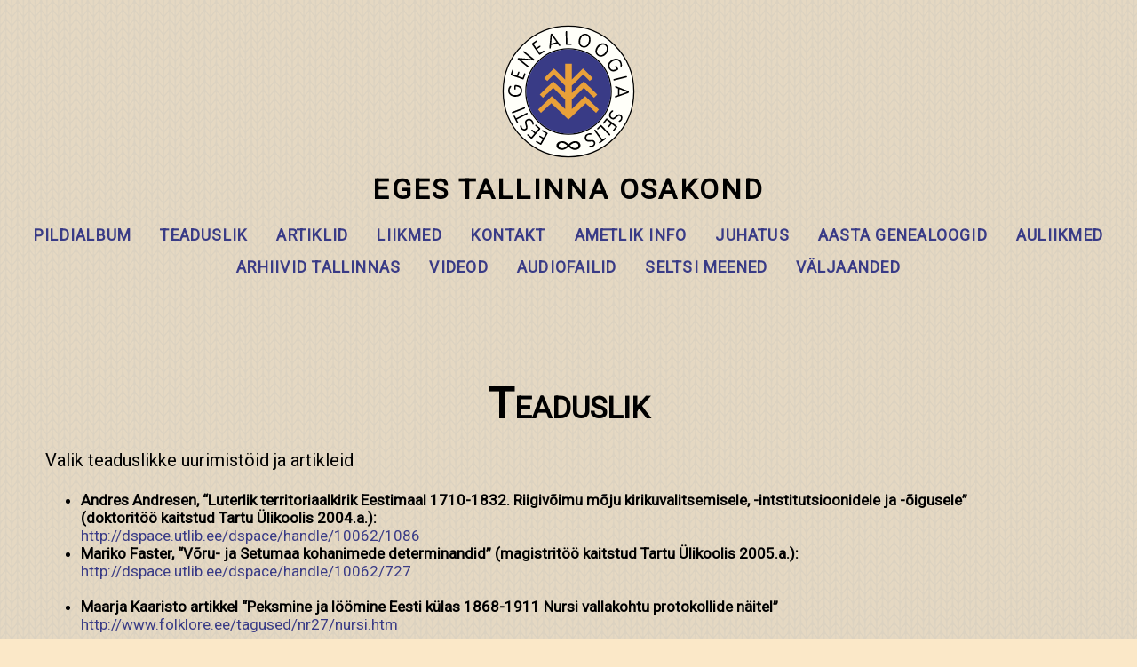

--- FILE ---
content_type: text/html; charset=UTF-8
request_url: https://www.genealoogia.ee/tallinn/teaduslik/
body_size: 6975
content:
<!DOCTYPE html>
<html lang="et">

<head>
  <meta charset="utf-8" />
  <meta name="viewport" content="width=device-width, initial-scale=1" />

  <title>Eesti Genealoogia Selts — Teaduslik</title>
  <meta name="description" content="Eesti Genealoogia Selts on suguvõsauurijate ühendus. Asutatud Tallinna genealoogiahuviliste eestvedamisel 5. mail 1990.a." />
  <meta name="theme-color" content="#393b86" />

  <link rel="icon" type="image/x-icon" href="https://www.genealoogia.ee/favicon.ico" />
  <link rel="icon" type="image/png" href="https://www.genealoogia.ee/favicon.png" />
  <link rel="icon" type="image/svg+xml" href="https://www.genealoogia.ee/favicon.svg" />

  <meta property="og:title" content="Eesti Genealoogia Selts — Teaduslik" />
  <meta property="og:description" content="Eesti Genealoogia Selts on suguvõsauurijate ühendus. Asutatud Tallinna genealoogiahuviliste eestvedamisel 5. mail 1990.a." />
  <meta property="og:image" content="https://genealoogia.ee/wp-content/uploads/2021/04/logo.png">
  <meta property="og:locale" content="et" />

  <meta name='robots' content='max-image-preview:large' />
<style id='wp-img-auto-sizes-contain-inline-css' type='text/css'>
img:is([sizes=auto i],[sizes^="auto," i]){contain-intrinsic-size:3000px 1500px}
/*# sourceURL=wp-img-auto-sizes-contain-inline-css */
</style>
<style id='wp-block-library-inline-css' type='text/css'>
:root{--wp-block-synced-color:#7a00df;--wp-block-synced-color--rgb:122,0,223;--wp-bound-block-color:var(--wp-block-synced-color);--wp-editor-canvas-background:#ddd;--wp-admin-theme-color:#007cba;--wp-admin-theme-color--rgb:0,124,186;--wp-admin-theme-color-darker-10:#006ba1;--wp-admin-theme-color-darker-10--rgb:0,107,160.5;--wp-admin-theme-color-darker-20:#005a87;--wp-admin-theme-color-darker-20--rgb:0,90,135;--wp-admin-border-width-focus:2px}@media (min-resolution:192dpi){:root{--wp-admin-border-width-focus:1.5px}}.wp-element-button{cursor:pointer}:root .has-very-light-gray-background-color{background-color:#eee}:root .has-very-dark-gray-background-color{background-color:#313131}:root .has-very-light-gray-color{color:#eee}:root .has-very-dark-gray-color{color:#313131}:root .has-vivid-green-cyan-to-vivid-cyan-blue-gradient-background{background:linear-gradient(135deg,#00d084,#0693e3)}:root .has-purple-crush-gradient-background{background:linear-gradient(135deg,#34e2e4,#4721fb 50%,#ab1dfe)}:root .has-hazy-dawn-gradient-background{background:linear-gradient(135deg,#faaca8,#dad0ec)}:root .has-subdued-olive-gradient-background{background:linear-gradient(135deg,#fafae1,#67a671)}:root .has-atomic-cream-gradient-background{background:linear-gradient(135deg,#fdd79a,#004a59)}:root .has-nightshade-gradient-background{background:linear-gradient(135deg,#330968,#31cdcf)}:root .has-midnight-gradient-background{background:linear-gradient(135deg,#020381,#2874fc)}:root{--wp--preset--font-size--normal:16px;--wp--preset--font-size--huge:42px}.has-regular-font-size{font-size:1em}.has-larger-font-size{font-size:2.625em}.has-normal-font-size{font-size:var(--wp--preset--font-size--normal)}.has-huge-font-size{font-size:var(--wp--preset--font-size--huge)}.has-text-align-center{text-align:center}.has-text-align-left{text-align:left}.has-text-align-right{text-align:right}.has-fit-text{white-space:nowrap!important}#end-resizable-editor-section{display:none}.aligncenter{clear:both}.items-justified-left{justify-content:flex-start}.items-justified-center{justify-content:center}.items-justified-right{justify-content:flex-end}.items-justified-space-between{justify-content:space-between}.screen-reader-text{border:0;clip-path:inset(50%);height:1px;margin:-1px;overflow:hidden;padding:0;position:absolute;width:1px;word-wrap:normal!important}.screen-reader-text:focus{background-color:#ddd;clip-path:none;color:#444;display:block;font-size:1em;height:auto;left:5px;line-height:normal;padding:15px 23px 14px;text-decoration:none;top:5px;width:auto;z-index:100000}html :where(.has-border-color){border-style:solid}html :where([style*=border-top-color]){border-top-style:solid}html :where([style*=border-right-color]){border-right-style:solid}html :where([style*=border-bottom-color]){border-bottom-style:solid}html :where([style*=border-left-color]){border-left-style:solid}html :where([style*=border-width]){border-style:solid}html :where([style*=border-top-width]){border-top-style:solid}html :where([style*=border-right-width]){border-right-style:solid}html :where([style*=border-bottom-width]){border-bottom-style:solid}html :where([style*=border-left-width]){border-left-style:solid}html :where(img[class*=wp-image-]){height:auto;max-width:100%}:where(figure){margin:0 0 1em}html :where(.is-position-sticky){--wp-admin--admin-bar--position-offset:var(--wp-admin--admin-bar--height,0px)}@media screen and (max-width:600px){html :where(.is-position-sticky){--wp-admin--admin-bar--position-offset:0px}}

/*# sourceURL=wp-block-library-inline-css */
</style><style id='wp-block-list-inline-css' type='text/css'>
ol,ul{box-sizing:border-box}:root :where(.wp-block-list.has-background){padding:1.25em 2.375em}
/*# sourceURL=https://www.genealoogia.ee/wp-includes/blocks/list/style.min.css */
</style>
<style id='wp-block-paragraph-inline-css' type='text/css'>
.is-small-text{font-size:.875em}.is-regular-text{font-size:1em}.is-large-text{font-size:2.25em}.is-larger-text{font-size:3em}.has-drop-cap:not(:focus):first-letter{float:left;font-size:8.4em;font-style:normal;font-weight:100;line-height:.68;margin:.05em .1em 0 0;text-transform:uppercase}body.rtl .has-drop-cap:not(:focus):first-letter{float:none;margin-left:.1em}p.has-drop-cap.has-background{overflow:hidden}:root :where(p.has-background){padding:1.25em 2.375em}:where(p.has-text-color:not(.has-link-color)) a{color:inherit}p.has-text-align-left[style*="writing-mode:vertical-lr"],p.has-text-align-right[style*="writing-mode:vertical-rl"]{rotate:180deg}
/*# sourceURL=https://www.genealoogia.ee/wp-includes/blocks/paragraph/style.min.css */
</style>
<style id='global-styles-inline-css' type='text/css'>
:root{--wp--preset--aspect-ratio--square: 1;--wp--preset--aspect-ratio--4-3: 4/3;--wp--preset--aspect-ratio--3-4: 3/4;--wp--preset--aspect-ratio--3-2: 3/2;--wp--preset--aspect-ratio--2-3: 2/3;--wp--preset--aspect-ratio--16-9: 16/9;--wp--preset--aspect-ratio--9-16: 9/16;--wp--preset--color--black: #000000;--wp--preset--color--cyan-bluish-gray: #abb8c3;--wp--preset--color--white: #ffffff;--wp--preset--color--pale-pink: #f78da7;--wp--preset--color--vivid-red: #cf2e2e;--wp--preset--color--luminous-vivid-orange: #ff6900;--wp--preset--color--luminous-vivid-amber: #fcb900;--wp--preset--color--light-green-cyan: #7bdcb5;--wp--preset--color--vivid-green-cyan: #00d084;--wp--preset--color--pale-cyan-blue: #8ed1fc;--wp--preset--color--vivid-cyan-blue: #0693e3;--wp--preset--color--vivid-purple: #9b51e0;--wp--preset--gradient--vivid-cyan-blue-to-vivid-purple: linear-gradient(135deg,rgb(6,147,227) 0%,rgb(155,81,224) 100%);--wp--preset--gradient--light-green-cyan-to-vivid-green-cyan: linear-gradient(135deg,rgb(122,220,180) 0%,rgb(0,208,130) 100%);--wp--preset--gradient--luminous-vivid-amber-to-luminous-vivid-orange: linear-gradient(135deg,rgb(252,185,0) 0%,rgb(255,105,0) 100%);--wp--preset--gradient--luminous-vivid-orange-to-vivid-red: linear-gradient(135deg,rgb(255,105,0) 0%,rgb(207,46,46) 100%);--wp--preset--gradient--very-light-gray-to-cyan-bluish-gray: linear-gradient(135deg,rgb(238,238,238) 0%,rgb(169,184,195) 100%);--wp--preset--gradient--cool-to-warm-spectrum: linear-gradient(135deg,rgb(74,234,220) 0%,rgb(151,120,209) 20%,rgb(207,42,186) 40%,rgb(238,44,130) 60%,rgb(251,105,98) 80%,rgb(254,248,76) 100%);--wp--preset--gradient--blush-light-purple: linear-gradient(135deg,rgb(255,206,236) 0%,rgb(152,150,240) 100%);--wp--preset--gradient--blush-bordeaux: linear-gradient(135deg,rgb(254,205,165) 0%,rgb(254,45,45) 50%,rgb(107,0,62) 100%);--wp--preset--gradient--luminous-dusk: linear-gradient(135deg,rgb(255,203,112) 0%,rgb(199,81,192) 50%,rgb(65,88,208) 100%);--wp--preset--gradient--pale-ocean: linear-gradient(135deg,rgb(255,245,203) 0%,rgb(182,227,212) 50%,rgb(51,167,181) 100%);--wp--preset--gradient--electric-grass: linear-gradient(135deg,rgb(202,248,128) 0%,rgb(113,206,126) 100%);--wp--preset--gradient--midnight: linear-gradient(135deg,rgb(2,3,129) 0%,rgb(40,116,252) 100%);--wp--preset--font-size--small: 13px;--wp--preset--font-size--medium: 20px;--wp--preset--font-size--large: 36px;--wp--preset--font-size--x-large: 42px;--wp--preset--spacing--20: 0.44rem;--wp--preset--spacing--30: 0.67rem;--wp--preset--spacing--40: 1rem;--wp--preset--spacing--50: 1.5rem;--wp--preset--spacing--60: 2.25rem;--wp--preset--spacing--70: 3.38rem;--wp--preset--spacing--80: 5.06rem;--wp--preset--shadow--natural: 6px 6px 9px rgba(0, 0, 0, 0.2);--wp--preset--shadow--deep: 12px 12px 50px rgba(0, 0, 0, 0.4);--wp--preset--shadow--sharp: 6px 6px 0px rgba(0, 0, 0, 0.2);--wp--preset--shadow--outlined: 6px 6px 0px -3px rgb(255, 255, 255), 6px 6px rgb(0, 0, 0);--wp--preset--shadow--crisp: 6px 6px 0px rgb(0, 0, 0);}:where(.is-layout-flex){gap: 0.5em;}:where(.is-layout-grid){gap: 0.5em;}body .is-layout-flex{display: flex;}.is-layout-flex{flex-wrap: wrap;align-items: center;}.is-layout-flex > :is(*, div){margin: 0;}body .is-layout-grid{display: grid;}.is-layout-grid > :is(*, div){margin: 0;}:where(.wp-block-columns.is-layout-flex){gap: 2em;}:where(.wp-block-columns.is-layout-grid){gap: 2em;}:where(.wp-block-post-template.is-layout-flex){gap: 1.25em;}:where(.wp-block-post-template.is-layout-grid){gap: 1.25em;}.has-black-color{color: var(--wp--preset--color--black) !important;}.has-cyan-bluish-gray-color{color: var(--wp--preset--color--cyan-bluish-gray) !important;}.has-white-color{color: var(--wp--preset--color--white) !important;}.has-pale-pink-color{color: var(--wp--preset--color--pale-pink) !important;}.has-vivid-red-color{color: var(--wp--preset--color--vivid-red) !important;}.has-luminous-vivid-orange-color{color: var(--wp--preset--color--luminous-vivid-orange) !important;}.has-luminous-vivid-amber-color{color: var(--wp--preset--color--luminous-vivid-amber) !important;}.has-light-green-cyan-color{color: var(--wp--preset--color--light-green-cyan) !important;}.has-vivid-green-cyan-color{color: var(--wp--preset--color--vivid-green-cyan) !important;}.has-pale-cyan-blue-color{color: var(--wp--preset--color--pale-cyan-blue) !important;}.has-vivid-cyan-blue-color{color: var(--wp--preset--color--vivid-cyan-blue) !important;}.has-vivid-purple-color{color: var(--wp--preset--color--vivid-purple) !important;}.has-black-background-color{background-color: var(--wp--preset--color--black) !important;}.has-cyan-bluish-gray-background-color{background-color: var(--wp--preset--color--cyan-bluish-gray) !important;}.has-white-background-color{background-color: var(--wp--preset--color--white) !important;}.has-pale-pink-background-color{background-color: var(--wp--preset--color--pale-pink) !important;}.has-vivid-red-background-color{background-color: var(--wp--preset--color--vivid-red) !important;}.has-luminous-vivid-orange-background-color{background-color: var(--wp--preset--color--luminous-vivid-orange) !important;}.has-luminous-vivid-amber-background-color{background-color: var(--wp--preset--color--luminous-vivid-amber) !important;}.has-light-green-cyan-background-color{background-color: var(--wp--preset--color--light-green-cyan) !important;}.has-vivid-green-cyan-background-color{background-color: var(--wp--preset--color--vivid-green-cyan) !important;}.has-pale-cyan-blue-background-color{background-color: var(--wp--preset--color--pale-cyan-blue) !important;}.has-vivid-cyan-blue-background-color{background-color: var(--wp--preset--color--vivid-cyan-blue) !important;}.has-vivid-purple-background-color{background-color: var(--wp--preset--color--vivid-purple) !important;}.has-black-border-color{border-color: var(--wp--preset--color--black) !important;}.has-cyan-bluish-gray-border-color{border-color: var(--wp--preset--color--cyan-bluish-gray) !important;}.has-white-border-color{border-color: var(--wp--preset--color--white) !important;}.has-pale-pink-border-color{border-color: var(--wp--preset--color--pale-pink) !important;}.has-vivid-red-border-color{border-color: var(--wp--preset--color--vivid-red) !important;}.has-luminous-vivid-orange-border-color{border-color: var(--wp--preset--color--luminous-vivid-orange) !important;}.has-luminous-vivid-amber-border-color{border-color: var(--wp--preset--color--luminous-vivid-amber) !important;}.has-light-green-cyan-border-color{border-color: var(--wp--preset--color--light-green-cyan) !important;}.has-vivid-green-cyan-border-color{border-color: var(--wp--preset--color--vivid-green-cyan) !important;}.has-pale-cyan-blue-border-color{border-color: var(--wp--preset--color--pale-cyan-blue) !important;}.has-vivid-cyan-blue-border-color{border-color: var(--wp--preset--color--vivid-cyan-blue) !important;}.has-vivid-purple-border-color{border-color: var(--wp--preset--color--vivid-purple) !important;}.has-vivid-cyan-blue-to-vivid-purple-gradient-background{background: var(--wp--preset--gradient--vivid-cyan-blue-to-vivid-purple) !important;}.has-light-green-cyan-to-vivid-green-cyan-gradient-background{background: var(--wp--preset--gradient--light-green-cyan-to-vivid-green-cyan) !important;}.has-luminous-vivid-amber-to-luminous-vivid-orange-gradient-background{background: var(--wp--preset--gradient--luminous-vivid-amber-to-luminous-vivid-orange) !important;}.has-luminous-vivid-orange-to-vivid-red-gradient-background{background: var(--wp--preset--gradient--luminous-vivid-orange-to-vivid-red) !important;}.has-very-light-gray-to-cyan-bluish-gray-gradient-background{background: var(--wp--preset--gradient--very-light-gray-to-cyan-bluish-gray) !important;}.has-cool-to-warm-spectrum-gradient-background{background: var(--wp--preset--gradient--cool-to-warm-spectrum) !important;}.has-blush-light-purple-gradient-background{background: var(--wp--preset--gradient--blush-light-purple) !important;}.has-blush-bordeaux-gradient-background{background: var(--wp--preset--gradient--blush-bordeaux) !important;}.has-luminous-dusk-gradient-background{background: var(--wp--preset--gradient--luminous-dusk) !important;}.has-pale-ocean-gradient-background{background: var(--wp--preset--gradient--pale-ocean) !important;}.has-electric-grass-gradient-background{background: var(--wp--preset--gradient--electric-grass) !important;}.has-midnight-gradient-background{background: var(--wp--preset--gradient--midnight) !important;}.has-small-font-size{font-size: var(--wp--preset--font-size--small) !important;}.has-medium-font-size{font-size: var(--wp--preset--font-size--medium) !important;}.has-large-font-size{font-size: var(--wp--preset--font-size--large) !important;}.has-x-large-font-size{font-size: var(--wp--preset--font-size--x-large) !important;}
/*# sourceURL=global-styles-inline-css */
</style>

<style id='classic-theme-styles-inline-css' type='text/css'>
/*! This file is auto-generated */
.wp-block-button__link{color:#fff;background-color:#32373c;border-radius:9999px;box-shadow:none;text-decoration:none;padding:calc(.667em + 2px) calc(1.333em + 2px);font-size:1.125em}.wp-block-file__button{background:#32373c;color:#fff;text-decoration:none}
/*# sourceURL=/wp-includes/css/classic-themes.min.css */
</style>
<link rel='stylesheet' id='vlp-public-css' href='https://www.genealoogia.ee/wp-content/plugins/visual-link-preview/dist/public.css?ver=2.2.9' type='text/css' media='all' />
<link rel='stylesheet' id='tablepress-default-css' href='https://www.genealoogia.ee/wp-content/plugins/tablepress/css/build/default.css?ver=3.2.6' type='text/css' media='all' />
<link rel='stylesheet' id='style-css' href='https://www.genealoogia.ee/wp-content/themes/genealoogia/style.css?ver=6.9' type='text/css' media='all' />
<link rel="preconnect" href="https://fonts.googleapis.com">
<link rel="preconnect" href="https://fonts.gstatic.com" crossorigin>
<link href="https://fonts.googleapis.com/css2?family=Roboto&display=swap" rel="stylesheet"></head>

<body class="tallinn sub-website">
  <header class="site-header">
    <nav>


	<a href="https://www.genealoogia.ee/tallinn/">
		<img 
		  src="https://www.genealoogia.ee/wp-content/themes/genealoogia/img/logo.svg" 
		  alt="EGeS"
		/>
		EGeS Tallinna osakond	</a>

	<ul>
		<li><a href="https://www.genealoogia.ee/tallinn/pildialbum/">Pildialbum</a></li><li><a href="https://www.genealoogia.ee/tallinn/teaduslik/">Teaduslik</a></li><li><a href="https://www.genealoogia.ee/tallinn/artiklid/">Artiklid</a></li><li><a href="https://www.genealoogia.ee/tallinn/liikmed/">Liikmed</a></li><li><a href="https://www.genealoogia.ee/tallinn/kontakt/">Kontakt</a></li><li><a href="https://www.genealoogia.ee/tallinn/ametlik-info/">Ametlik info</a></li><li><a href="https://www.genealoogia.ee/tallinn/juhatus/">Juhatus</a></li><li><a href="https://www.genealoogia.ee/tallinn/aasta-genealoogid/">Aasta genealoogid</a></li><li><a href="https://www.genealoogia.ee/tallinn/auliikmed/">Auliikmed</a></li><li><a href="https://www.genealoogia.ee/tallinn/arhiivid-tallinnas/">Arhiivid Tallinnas</a></li><li><a href="https://www.genealoogia.ee/tallinn/videod/">Videod</a></li><li><a href="https://www.genealoogia.ee/tallinn/audiofailid/">Audiofailid</a></li><li><a href="https://www.genealoogia.ee/tallinn/seltsi-meened/">Seltsi meened</a></li><li><a href="https://www.genealoogia.ee/tallinn/seltsi-trukised/">Väljaanded</a></li>	</ul>
	
	
</nav>
  </header>
  
  <main class="site-main">

    <article class="post-275 page type-page status-publish hentry">
                
        <h1>Teaduslik</h1>
        
<p class="has-medium-font-size">Valik teaduslikke uurimistöid ja artikleid</p>



<ul class="wp-block-list"><li><strong>Andres Andresen, &#8220;Luterlik territoriaalkirik Eestimaal 1710-1832. Riigivõimu mõju kirikuvalitsemisele, -intstitutsioonidele ja -õigusele&#8221; (</strong><strong>doktoritöö&nbsp;</strong><strong>kaitstud Tartu Ülikoolis 2004.a.):</strong><br><a href="http://dspace.utlib.ee/dspace/handle/10062/1086" target="_blank" rel="noreferrer noopener">http://dspace.utlib.ee/dspace/handle/10062/1086</a></li><li><strong>Mariko Faster, &#8220;Võru- ja Setumaa kohanimede determinandid&#8221; (magistritöö kaitstud Tartu Ülikoolis 2005.a.):</strong><br><a target="_blank" href="http://dspace.utlib.ee/dspace/handle/10062/727" rel="noreferrer noopener">http://dspace.utlib.ee/dspace/handle/10062/727</a><br>&nbsp;</li><li><strong>Maarja Kaaristo artikkel &#8220;Peksmine ja löömine Eesti külas 1868-1911 Nursi vallakohtu protokollide näitel&#8221;<br></strong><a href="http://www.folklore.ee/tagused/nr27/nursi.htm" target="_blank" rel="noreferrer noopener">http://www.folklore.ee/tagused/nr27/nursi.htm</a><br>&nbsp;</li><li><strong>Pikne Kama &#8220;Karula kihelkonna kujunemine&#8221; uurimus, TÜ 2008</strong><br><a href="http://docs.google.com/gview?a=v&amp;q=cache%3AxilxZoJC9c4J%3Awww.eau.ee%2F~drenkhan%2Fkhy%2Fkarula_kihelkonna_lugu.pdf+urvaste+kihelkond&amp;hl=et&amp;gl=ee&amp;sig=AFQjCNGiVm0ir_gAC3Ew4pi10uIGPoDKpg&amp;pli=1" target="_blank" rel="noreferrer noopener">http://docs.google.com/gview?a=&#8230;</a><br>&nbsp;</li><li><strong>Katrin Kannukene &#8220;Helme-Tõrva raamatukirjastajad 1918-1940&#8221;&nbsp;(TÜ Viljandi Kultuuriakadeemia lõputöö 2009):</strong><br><a href="http://dspace.utlib.ee/dspace/handle/10062/6564" target="_blank" rel="noreferrer noopener">http://dspace.utlib.ee/dspace/handle/10062/6564</a><br>&nbsp;</li><li><strong>Inga Kask &#8220;&#8221;Eestlaste tagasiränne Eestisse aastatel 1989 &#8211; 2000&#8221; (magistritöö kaitstud Tartu Ülikoolis 2006.a):</strong><br><a href="http://dspace.utlib.ee/dspace/handle/10062/1297" target="_blank" rel="noreferrer noopener">http://dspace.utlib.ee/dspace/handle/10062/1297</a><br>&nbsp;</li><li><strong>Kalev Koppel, &#8220;Maakasutuse uurimise metoodika Kasaritsa uurimisala (Rõuge kihelkond) 17.-19. sajandi külamaastike kujunemise näitel&#8221; (magistritöö kaitstud Tartu Ülikoolis 2005.a.):</strong><br><a href="http://dspace.utlib.ee/dspace/handle/10062/1263" target="_blank" rel="noreferrer noopener">http://dspace.utlib.ee/dspace/handle/10062/1263</a><br>&nbsp;</li><li><strong>Anu Korb &#8220;Siberi eesti kogukonnad folkloristliku uurimisallikana&#8221; (doktoritöö kaitstud Tartu Ülikoolis 2007. a):<br></strong><a href="http://dspace.utlib.ee/dspace/handle/10062/3421" target="_blank" rel="noreferrer noopener">http://dspace.utlib.ee/dspace/handle/10062/3421</a><br>&nbsp;</li><li><strong>Kristi Kukk &#8220;Rahvuse arengu peegeldumine ajalookäsitlustes Eesti näitel&#8221; (magistritöö Tartu Ülikool 2005):</strong><br><a target="_blank" href="http://dspace.utlib.ee/dspace/handle/10062/947" rel="noreferrer noopener">http://dspace.utlib.ee/dspace/handle/10062/947</a><br>&nbsp;</li><li><strong>Mati Kröönström, &#8220;Eesti sõjaväe juhtivkoosseis Vabadussõjas 1918-1920&#8221; (doktoritöö kaitstud Tartu Ülikoolis 2009. a.):</strong><br><a target="_blank" href="http://dspace.utlib.ee/dspace/handle/10062/8180" rel="noreferrer noopener">http://dspace.utlib.ee/dspace/handle/10062/8180</a><br>&nbsp;</li><li><strong>Anto Laarmaa, &#8220;Rahvastiku loomulik liikumine Tartumaal 1800-1899 (luteri ja õigeusu kirikumeetrikate andmetel)&#8221; (magistritöö kaitstud Tartu Ülikoolis 2009. aastal):<br></strong><a target="_blank" href="http://dspace.utlib.ee/dspace/handle/10062/14449" rel="noreferrer noopener">http://dspace.utlib.ee/dspace/handle/10062/14449</a><br>&nbsp;</li><li><strong>Külli Lainevool, Pärnu kaitsepataljon ja 9. jalaväepolk Vabadussõjas 1918-1920. aastal (TÜ viljandi Kultuuriakadeemia lõputöö 2008):</strong><br><a href="http://dspace.utlib.ee/dspace/handle/10062/6575" target="_blank" rel="noreferrer noopener">http://dspace.utlib.ee/dspace/handle/10062/6575</a></li><li><strong>Kaido Laurits, &#8220;Saksa kultuuromavalitsus ja vähemusrahvus Eesti Vabariigis 1918/1925-1940&#8221; (magistritöö, Tartu Ülikool 2005):</strong><br><a href="http://dspace.utlib.ee/dspace/handle/10062/1283" target="_blank" rel="noreferrer noopener">http://dspace.utlib.ee/dspace/handle/10062/1283</a><br>&nbsp;</li><li><strong>Lea Leppik &#8220;Tartu Ülikooli teenistujate sotsiaalne mobiilsus 1802-1918&#8221; (väitekiri kaitstud Tartu Ülikoolis 2006.a):</strong><br><a href="http://dspace.utlib.ee/dspace/handle/10062/842" target="_blank" rel="noreferrer noopener">http://dspace.utlib.ee/dspace/handle/10062/842</a><br>&nbsp;</li><li><strong>Terje Lõbu &#8220;Regionaalsete joonte ühtlustamise katsed 1920.-1930. aastail Võrumaa hariduselu näitel&#8221; (magistritöö Tartu Ülikool 2005):<br></strong><a href="http://dspace.utlib.ee/dspace/handle/10062/541" target="_blank" rel="noreferrer noopener">http://dspace.utlib.ee/dspace/handle/10062/541</a><br>&nbsp;</li><li><strong>August Nigol, Eesti asundused ja asupaigad Wenemaal, 1918 (GRAFO digiteeritud raamat)</strong><br><a target="_blank" href="http://www2.kirmus.ee/grafo/index.php?ID=143" rel="noreferrer noopener">http://www2.kirmus.ee/grafo/index.php?ID=143</a><br>&nbsp;</li><li><strong>Lea Raamat, &#8220;Aastate 1918-1940 Saaremaa raamatukirjastajad&#8221; (lõputöö TÜ Viljandi Kultuuriakadeemia 2008).<br></strong><a target="_blank" href="http://dspace.utlib.ee/dspace/handle/10062/6547" rel="noreferrer noopener">http://dspace.utlib.ee/dspace/handle/10062/6547</a></li><li><strong>Aigi Rahi-Tamm &#8220;Teise maailmasõja järgsed massirepressioonid Eestis: allikad ja uurimisseis&#8221; (doktoritöö kaitstud Tartu Ülikoolis 2004.a.):</strong><br><a target="_blank" href="http://dspace.utlib.ee/dspace/handle/10062/528" rel="noreferrer noopener">http://dspace.utlib.ee/dspace/handle/10062/528</a><br>&nbsp;</li><li><strong>Katri Raik &#8220;Eesti- ja Liivimaa kroonikakirjutuse kõrgaeg 16. sajandi teisel poolel ja 17. sajandi alul&#8221; (doktoritöö kaitstud Tartu Ülikoolis 2004.a):</strong><br><a target="_blank" href="http://dspace.utlib.ee/dspace/handle/10062/1285" rel="noreferrer noopener">http://dspace.utlib.ee/dspace/handle/10062/1285</a><br>&nbsp;</li><li><strong>Nele Rand,&nbsp; &#8220;1428. ja 1436. aasta Riia provintsiaalsinodite otsused keskaegsete oikumeeniliste kirikukogude valguses ja Liivimaa talurahva ajaloo allikana&#8221; (magistritöö kaitstud Tartu Ülikoolis 2008. a.).</strong><br><a target="_blank" href="http://dspace.utlib.ee/dspace/handle/10062/6018" rel="noreferrer noopener">http://dspace.utlib.ee/dspace/handle/10062/6018</a><br>&nbsp;</li><li><strong>Helena Ritsoson, Põdrala valla institutsioonid 1944-1950 (TÜ Viljandi Kultuuriakadeemia lõputöö 2009):</strong><br><a href="http://dspace.utlib.ee/dspace/handle/10062/11015" target="_blank" rel="noreferrer noopener">http://dspace.utlib.ee/dspace/handle/10062/11015</a><br>&nbsp;</li><li><strong>Helen Rohtmets &#8220;Eesti kodakondsuse kujunemine: põhimõtted ja praktika&#8221; (magistritöö Tartu Ülikool 2005):</strong><br><a target="_blank" href="http://dspace.utlib.ee/dspace/handle/10062/1279" rel="noreferrer noopener">http://dspace.utlib.ee/dspace/handle/10062/1279</a><br>&nbsp;</li><li><strong>J. Saar, &#8220;Enamlaste riigipöörde katse Tallinnas 1. detsembril 1924 : osawõtjate tunnistuste ja uurimise andmete järel&#8221; (kirjastus &#8220;Valgus&#8221; Tallinn 1925)</strong><br><a href="http://dspace.utlib.ee/dspace/handle/10062/14344" target="_blank" rel="noreferrer noopener">http://dspace.utlib.ee/dspace/handle/10062/14344</a><br>&nbsp;</li><li><strong>Marten Seppel, &#8220;Näljaabi Liivi- ja Eestimaal 17. sajandist 19. sajandi alguseni&#8221; (doktoritöö kaitstud Tartu Ülikoolis 2008.a.):</strong><br><a target="_blank" href="http://dspace.utlib.ee/dspace/handle/10062/6357" rel="noreferrer noopener">http://dspace.utlib.ee/dspace/handle/10062/6357</a><br>&nbsp;</li><li><strong>Kersti Taal, &#8220;Õpetatud Eesti Selts: rahvavalgustuslikust seltsist teadusseltsiks kujunemine&#8221; (magistritöö kaitstud Tartu Ülikoolis 2006.a.):</strong><br><a target="_blank" href="http://dspace.utlib.ee/dspace/handle/10062/798" rel="noreferrer noopener">http://dspace.utlib.ee/dspace/handle/10062/798</a><br>&nbsp;</li><li><strong>Kadri Tooming, &#8220;Lõuna-Eesti küla Vene impeeriumi keskvalitsuse kolonisatsioonipoliitika mõjuväljas 1889-1914&#8221; (magistritöö kaitstud Tartu Ülikoolis 2008.a.):<br></strong><a target="_blank" href="http://dspace.utlib.ee/dspace/handle/10062/6481" rel="noreferrer noopener">http://dspace.utlib.ee/dspace/handle/10062/6481</a><br>&nbsp;</li><li><strong>Laura Vaan. Propagandatalitus Eesti Vabariigis autoritaarsel ajajärgul. Magistritöö, Tartu Ülikool 2005:</strong><br><a target="_blank" href="http://dspace.utlib.ee/dspace/handle/10062/1208/" rel="noreferrer noopener">http://dspace.utlib.ee/dspace/handle/10062/1208/</a><br>&nbsp;</li><li><strong>Kristi Ütt &#8220;Põltsamaa Eesti Põllumeeste Selts aastatel 1881-1944&#8221; (TÜ Viljandi Kultuuriakadeemia lõputöö 2008)</strong><br><a target="_blank" href="http://dspace.utlib.ee/dspace/handle/10062/6577" rel="noreferrer noopener">http://dspace.utlib.ee/dspace/handle/10062/6577</a></li></ul>
    </article>
    
		<footer class="site-footer">
			<nav>


	<a href="https://www.genealoogia.ee/tallinn/">
		<img 
		  src="https://www.genealoogia.ee/wp-content/themes/genealoogia/img/logo.svg" 
		  alt="EGeS"
		/>
		EGeS Tallinna osakond	</a>

	<ul>
		<li><a href="https://www.genealoogia.ee/tallinn/pildialbum/">Pildialbum</a></li><li><a href="https://www.genealoogia.ee/tallinn/teaduslik/">Teaduslik</a></li><li><a href="https://www.genealoogia.ee/tallinn/artiklid/">Artiklid</a></li><li><a href="https://www.genealoogia.ee/tallinn/liikmed/">Liikmed</a></li><li><a href="https://www.genealoogia.ee/tallinn/kontakt/">Kontakt</a></li><li><a href="https://www.genealoogia.ee/tallinn/ametlik-info/">Ametlik info</a></li><li><a href="https://www.genealoogia.ee/tallinn/juhatus/">Juhatus</a></li><li><a href="https://www.genealoogia.ee/tallinn/aasta-genealoogid/">Aasta genealoogid</a></li><li><a href="https://www.genealoogia.ee/tallinn/auliikmed/">Auliikmed</a></li><li><a href="https://www.genealoogia.ee/tallinn/arhiivid-tallinnas/">Arhiivid Tallinnas</a></li><li><a href="https://www.genealoogia.ee/tallinn/videod/">Videod</a></li><li><a href="https://www.genealoogia.ee/tallinn/audiofailid/">Audiofailid</a></li><li><a href="https://www.genealoogia.ee/tallinn/seltsi-meened/">Seltsi meened</a></li><li><a href="https://www.genealoogia.ee/tallinn/seltsi-trukised/">Väljaanded</a></li>	</ul>
	
	
</nav>

			<form role="search" method="get" class="searchform" action="https://www.genealoogia.ee/"><label class="screen-reader-text" for="s">Otsing</label><input type="search" placeholder="Otsi..." name="s" id="s" required /><button type="submit" title="Otsi" aria-label="Search">🔍</button></form>
			<a href="https://www.genealoogia.ee" title="EGeS">
			  <img 
			    src="https://www.genealoogia.ee/wp-content/themes/genealoogia/img/logo.svg" 
			    alt="EGeS" 
			  />
			</a>
		</footer>
		
	</main>

	<script type="speculationrules">
{"prefetch":[{"source":"document","where":{"and":[{"href_matches":"/*"},{"not":{"href_matches":["/wp-*.php","/wp-admin/*","/wp-content/uploads/*","/wp-content/*","/wp-content/plugins/*","/wp-content/themes/genealoogia/*","/*\\?(.+)"]}},{"not":{"selector_matches":"a[rel~=\"nofollow\"]"}},{"not":{"selector_matches":".no-prefetch, .no-prefetch a"}}]},"eagerness":"conservative"}]}
</script>
<script type="text/javascript" id="pll_cookie_script-js-after">
/* <![CDATA[ */
(function() {
				var expirationDate = new Date();
				expirationDate.setTime( expirationDate.getTime() + 31536000 * 1000 );
				document.cookie = "pll_language=et; expires=" + expirationDate.toUTCString() + "; path=/; secure; SameSite=Lax";
			}());

//# sourceURL=pll_cookie_script-js-after
/* ]]> */
</script>
<script type="text/javascript" src="https://www.genealoogia.ee/wp-content/themes/genealoogia/lib/mark.min.js?ver=6.9" id="mark-js"></script>
<script type="text/javascript" src="https://www.genealoogia.ee/wp-content/themes/genealoogia/script.js?ver=6.9" id="theme-script-js"></script>

	<a title="web development" href="https://k3da.site/" class="hidden"><!--💻--></a>
</body>
</html>


--- FILE ---
content_type: text/css; charset=utf-8
request_url: https://www.genealoogia.ee/wp-content/themes/genealoogia/style.css?ver=6.9
body_size: 1659
content:
/*
Theme Name: Genealoogia
Author: k3da.site
Description: Genealoogia teema WordPressile
Text Domain: genealoogia
Version: 1.0.0
*/
:root {
	--color-blue: #393b86;
	--color-orange: #e9a039;

	--color-main-background: rgb(251, 232, 200);

	--color-background: #e9a039;
	--color-text: #23282a;

	--color-light: #9d766c;

	--font-size: 17px;
	--content-area-max-width: 1280px;

	--logo-size: 330px;
}

/*****/

body {
	margin: 0;
	overflow-x: hidden;
	overflow-y: scroll;

	font-size: var(--font-size);

	font-family: -apple-system, BlinkMacSystemFont, "Segoe UI", Roboto,
		Oxygen-Sans, Ubuntu, Cantarell, "Helvetica Neue", sans-serif;

	-webkit-tap-highlight-color: rgba(255, 255, 255, 0.255);

	color: var(--color-text);
	background-color: var(--color-main-background);

	background-image: url("img/little-pluses.png");
	background-blend-mode: screen;
}

body.sub-website.tallinn {
	color: black;
	background-color: var(--color-main-background);

	background-image: url("img/knitted-sweater.png");
	background-blend-mode: unset;
}

body.sub-website.tallinn.site-title a {
	font-family: "Century Gothic", CenturyGothic, AppleGothic, sans-serif;
}

body.page.page-id-97 {
	background-color: var(--color-orange);
}

body.sub-website.tartu {
	color: black;
	background-color: var(--color-background);

	background-image: url("img/knitted-sweater.png");
	background-blend-mode: unset;
}

body.sub-website.viljandi {
	color: black;
	background-color: var(--color-background);

	background-image: url("img/knitted-sweater.png");
	background-blend-mode: unset;
}

body.sub-website.saaremaa {
	color: black;
	background-color: var(--color-background);

	background-image: url("img/knitted-sweater.png");
	background-blend-mode: unset;
}

body.sub-website.rapla {
	color: black;
	background-color: var(--color-background);

	background-image: url("img/knitted-sweater.png");
	background-blend-mode: unset;
}

body.sub-website.jarva {
	color: black;
	background-color: var(--color-background);

	background-image: url("img/knitted-sweater.png");
	background-blend-mode: unset;
}

/*****/

a {
	text-decoration: none;
	color: var(--color-blue);

	transition: all 333ms ease;
}
a:hover {
	text-decoration: underline;
	text-decoration-color: var(--color-orange);
}

img {
	max-width: 100%;
	height: auto;
}

p {
	line-height: 1.5;
}

button {
	cursor: pointer;
	font: inherit;
}

figcaption {
	font-size: 0.8rem;
}

nav a {
	padding-left: 1rem;
	padding-right: 1rem;

	height: 2.2rem;

	font-size: 1.1rem;
	letter-spacing: 0.07em;

	text-transform: uppercase;
	font-weight: bold;
	text-align: center;

	display: flex;
	align-items: center;
	justify-content: center;
}
nav .current-menu-item a,
nav a:hover,
nav a:active {
	color: black;
}

/*****/

/*HEADER*/
.site-header nav {
	display: flex;
	flex-direction: column;
	align-items: center;
	justify-content: center;

	height: var(--logo-size);
}

.site-header nav a[title="EGeS"] {
	width: var(--logo-size);
	height: var(--logo-size);

	padding: 1rem;
	box-sizing: border-box;

	position: absolute;
	top: 0;
}

.site-header nav .menu {
	margin: 0;
	padding: 0;
	list-style-type: none;

	display: grid;
	grid-template-columns: minmax(0, 1fr) minmax(0, 1fr);
	gap: 1rem var(--logo-size);
}

/* osakonnad as sub-websites */

.sub-website .site-header nav > a {
	color: black;

	font-size: 2rem;
	margin-top: 1rem;

	height: auto;

	display: grid;
	place-items: center;
	gap: 1rem;
}
.sub-website .site-header nav > a img {
	max-width: 150px;
	height: auto;
}

.sub-website .site-header nav > ul {
	margin: 0;
	padding: 0;

	margin-top: 1rem;

	max-width: var(--content-area-max-width);

	list-style-type: none;
	display: flex;
	flex-wrap: wrap;
	justify-content: center;

	gap: 0.5rem;
}

/*****/

/*FOOTER*/
.site-footer {
	background-color: var(--color-blue);
	color: var(--color-orange);

	display: grid;
	grid-template-columns: repeat(3, minmax(0, 1fr));
	place-items: center;
	gap: 5rem;

	margin-top: 10rem;
	padding-top: 10rem;
	padding-bottom: 10rem;

	box-sizing: border-box;
	padding-left: 5vw;
	padding-right: 5vw;
}

.site-footer nav ul {
	list-style-type: none;
	margin: 0;
	padding: 0;
}
.site-footer nav a {
	color: var(--color-orange);
	height: auto;
	padding: 0.5rem;
}
.site-footer nav a:hover {
	color: white;
}

.site-footer nav img[alt="EGeS"] {
	display: none;
}

/*hide, keep for accessibility*/
.site-footer nav a[title="EGeS"] {
	width: 1px;
	height: 1px;
	opacity: 0;
	position: absolute;
}

.site-footer > a[title="EGeS"] {
	max-width: calc(0.5 * var(--logo-size));
	height: auto;
}

/*****/

/*THE MAIN ARTICLE (CONTENT AREA)*/
.site-main > article {
}

.site-main h1,
.site-main h2,
.site-main h3 {
	font-variant: small-caps;
	/*word-break: break-all;*/
	margin-bottom: 1rem;
}

.site-main h1 {
	font-size: 3rem;
	margin-top: 6rem;
}
.site-main h2 {
	font-size: 2rem;
	margin-top: 4rem;
}
.site-main h3 {
	font-size: 1.1rem;
	margin-top: 2rem;
}

.site-main h1 + h2 {
	margin-top: 0;
}

.site-main h1:first-of-type {
	text-align: center;
}

.site-main > article > *:not(img) {
	width: 92%;

	max-width: var(--content-area-max-width);
	margin-left: auto;
	margin-right: auto;

	overflow-x: hidden;

	box-sizing: border-box;
}

/*****/

form[role="search"] {
	display: flex;
	justify-content: center;
	width: 100%;
	height: 2.2rem;
}
form[role="search"] input {
	flex-grow: 1;
}
form[role="search"] button {
	background-color: white;
	border: 1px solid black;
}

.screen-reader-text {
	width: 1px;
	height: 1px;
	opacity: 0;
}

.search-results > ul {
	padding: 0;
}
.search-results > ul > li {
	list-style-type: none;
}
.search-results > ul > li + li {
	margin-top: 5rem;
}
.search-results > ul > li > a:first-of-type {
	font-size: 2rem;
	font-weight: bold;
	font-variant: small-caps;
}

/*****/

/*Responsive*/
@media (max-width: 960px) {
	:root {
		--font-size: 16px;
		--logo-size: 220px;
	}

	.site-header nav {
	}
	.site-header nav .menu {
		row-gap: 0.5rem;
	}
}

@media (max-width: 640px) {
	:root {
		--font-size: 15px;
		--logo-size: 80vw;
	}

	.site-header nav {
		width: 100%;
		height: auto;
	}
	.site-header nav a[title="EGeS"] {
		position: unset;
		max-width: 180px;
		height: auto;
	}
	.site-header nav .menu {
		margin-top: 1rem;
		display: flex;
		flex-wrap: wrap;
		align-items: center;
		justify-content: center;
		gap: 0.5rem;
	}

	.site-footer {
		grid-template-columns: 1fr;
	}

	.site-main > article > h1 {
		font-size: 1.6rem;
		margin-top: 4rem;
	}
	.site-main > article > h2 {
		font-size: 1.2rem;
		margin-top: 3rem;
	}
	.site-main > article > h3 {
		font-size: 1rem;
		margin-top: 2rem;
	}
}

/*****/

/*Customize*/
* {
	scrollbar-color: var(--color-orange) var(--color-blue);
	scrollbar-width: thin;
}

::-webkit-scrollbar {
	width: 9px;
}
::-webkit-scrollbar-track {
	background: var(--color-blue);
}
::-webkit-scrollbar-thumb {
	background: var(--color-orange);
}

::-moz-selection {
	color: white;
	background: var(--color-blue);
}
::selection {
	color: white;
	background: var(--color-blue);
}


--- FILE ---
content_type: image/svg+xml
request_url: https://www.genealoogia.ee/wp-content/themes/genealoogia/img/logo.svg
body_size: 8302
content:
<?xml version="1.0" encoding="UTF-8" standalone="no"?>
<svg
   xmlns:dc="http://purl.org/dc/elements/1.1/"
   xmlns:cc="http://creativecommons.org/ns#"
   xmlns:rdf="http://www.w3.org/1999/02/22-rdf-syntax-ns#"
   xmlns:svg="http://www.w3.org/2000/svg"
   xmlns="http://www.w3.org/2000/svg"
   id="svg935"
   preserveAspectRatio="xMidYMid meet"
   viewBox="0 0 1968.000000 1968.000000"
   height="1968.000000pt"
   width="1968.000000pt"
   version="1.0">
  <metadata
     id="metadata941">
    <rdf:RDF>
      <cc:Work
         rdf:about="">
        <dc:format>image/svg+xml</dc:format>
        <dc:type
           rdf:resource="http://purl.org/dc/dcmitype/StillImage" />
        <dc:title></dc:title>
      </cc:Work>
    </rdf:RDF>
  </metadata>
  <defs
     id="defs939" />
  <g
     style="display:inline"
     id="layer1">
    <circle
       r="965.25879"
       cy="984"
       cx="984"
       id="path4676-6"
       style="display:inline;fill:#fffff9;fill-opacity:1;stroke:#000000;stroke-width:16.5;stroke-miterlimit:4;stroke-dasharray:none;stroke-opacity:1" />
    <ellipse
       ry="561.42328"
       rx="553.37421"
       cy="984"
       cx="984"
       id="path4676"
       style="fill:#e9a039;fill-opacity:1;stroke-width:2.54561424" />
    <circle
       style="display:inline;fill:none;fill-opacity:1;stroke:#000000;stroke-width:16.5;stroke-miterlimit:4;stroke-dasharray:none;stroke-opacity:1"
       id="circle5825"
       cx="984"
       cy="984"
       r="631.13074" />
  </g>
  <path
     d="m 948.3,91.6 c -6.7,3.4 -6.5,-1.1 -4.7,102.2 1.6,99.6 1.5,97.2 6.8,100.8 2.3,1.4 6.2,1.6 32.8,1.5 40.5,-0.2 44.5,-0.7 47.3,-6.2 2.4,-4.6 1.9,-7.7 -2,-11.6 l -3.6,-3.6 -28.7,0.4 -28.7,0.4 -0.7,-39.5 C 964.5,111.8 964.2,99.4 963.2,96.8 961,91.4 953.7,88.9 948.3,91.6 Z"
     id="path883"
     style="fill:#000000;stroke:none;stroke-width:0.1" />
  <path
     d="m 727,131.1 c -1.9,1.2 -4,2.9 -4.7,3.8 -3,3.8 -3.1,5 -12.8,107.6 -1.4,14.3 -3.8,40.2 -5.5,57.5 -1.6,17.3 -3,34.5 -3,38.2 0,6.2 0.2,6.8 3.2,9.3 3.6,3 7.9,3 12.5,0 3.9,-2.6 5.1,-6.9 6.8,-25.6 2.1,-23.6 2.1,-23.6 4.8,-24.1 1.2,-0.3 22,-5.8 46.1,-12.3 29,-7.8 44.4,-11.5 45.3,-10.9 0.8,0.5 6.5,8.1 12.7,16.9 12.5,17.7 16,21 21.6,20 8.1,-1.4 11.7,-7.5 8.4,-14.2 -1.1,-2.1 -27.7,-39.8 -59.1,-83.8 -38.2,-53.5 -58.3,-80.7 -60.5,-82.3 -4.5,-2.9 -11.1,-2.9 -15.8,-0.1 z m 24,44.9 c 5.8,8.3 14.6,20.8 19.6,27.8 22.2,31.2 35.4,50.1 35.4,51 0,0.4 -14.7,4.8 -32.7,9.6 -18.1,4.9 -35.4,9.5 -38.6,10.4 -3.1,0.8 -6,1.3 -6.3,0.9 -0.3,-0.3 1.7,-25.9 4.5,-56.9 2.8,-31 5.1,-57.1 5.1,-58.2 0,-3 1.6,-1 13,15.4 z"
     id="path885"
     style="fill:#000000;stroke:none;stroke-width:0.1" />
  <path
     d="m 1213.7,131.1 c -17,3.5 -31.5,11.5 -44.6,24.7 -22.8,23.1 -36.1,56.7 -36.1,91.2 0,26.6 7.7,47.8 23.3,63.8 10.3,10.6 21.5,17.1 37.3,21.7 46.4,13.4 92.1,-16.7 110.8,-73 13.1,-39.4 6.1,-82 -17.3,-105.4 -18.8,-18.8 -48.5,-28.1 -73.4,-23 z m 30.8,21.4 c 20.3,5.3 35.4,20.5 40.9,41.1 7.7,28.1 -3.2,71.1 -24.6,97.3 -16.5,20.2 -37.5,27.9 -60.2,22.1 -21.4,-5.5 -35.1,-18.5 -41.8,-40 -1.9,-6.4 -2.3,-9.6 -2.3,-22 0,-28.8 9.2,-55.2 26.7,-76.7 16.6,-20.4 37.9,-27.9 61.3,-21.8 z"
     id="path887"
     style="fill:#000000;stroke:none;stroke-width:0.1" />
  <path
     d="m 502.8,232.9 c -4.7,3 -35.2,24.3 -50.7,35.5 -9.7,7 -11.6,10.1 -9.7,15.6 1.5,4.4 103.5,150.3 108.2,154.7 5.8,5.6 7.9,4.8 30.4,-11 9.1,-6.4 21.9,-15.3 28.5,-19.9 16.6,-11.5 18.5,-13.5 18.5,-19.1 0,-3.8 -0.5,-4.9 -3.1,-7.1 -3.5,-2.9 -7.6,-3.3 -11.8,-1.1 -1.6,0.8 -13.8,9.1 -27.1,18.5 -13.3,9.3 -24.6,17 -25,17 -0.4,0 -1,-0.6 -1.3,-1.3 -0.2,-0.6 -9.1,-13.5 -19.6,-28.4 -10.5,-15 -19.1,-27.6 -19.1,-28 0,-0.5 3.1,-2.9 6.8,-5.4 21.9,-14.8 40.5,-28.4 41.9,-30.6 2.8,-4.3 2.2,-9.1 -1.5,-12.4 -4,-3.6 -8.2,-3.7 -13.5,-0.6 -2.1,1.2 -13.2,8.8 -24.8,16.9 l -21,14.7 -3.7,-5.2 c -3.4,-4.7 -6.8,-9.6 -22.3,-31.7 -2.9,-4.1 -7.4,-10.5 -10.1,-14.1 -2.6,-3.7 -4.8,-6.9 -4.8,-7.2 0,-0.3 9.9,-7.5 22.1,-15.9 12.2,-8.4 23.9,-16.8 26,-18.6 4.7,-4.1 5.9,-8.7 3.3,-13 -3.4,-5.9 -9.6,-6.7 -16.6,-2.3 z"
     id="path889"
     style="fill:#000000;stroke:none;stroke-width:0.1" />
  <path
     d="m 1474.5,272.7 c -24.6,5.2 -47.4,20.8 -67.5,45.9 -10.6,13.3 -20,34 -23.6,52.3 -2,10.2 -1.5,30.4 1.1,39.4 6.2,22.3 23.3,41.8 45.7,52.1 11.8,5.5 18.7,7 32.3,6.9 14.5,-0.1 23.7,-2.2 37.4,-8.8 13.8,-6.7 22.3,-12.8 34.2,-24.5 19.8,-19.5 32.4,-43.2 37,-69.7 1.5,-8.3 0.6,-27.7 -1.5,-35.8 -7.3,-27.6 -33.5,-52 -62.1,-58 -8.9,-1.9 -23.9,-1.8 -33,0.2 z m 32.5,21.1 c 17.4,4.6 34.3,19.7 40.2,35.9 3.2,8.7 3.7,25.5 1,36.1 -6.2,24.2 -23.8,49.9 -45.5,66.3 -28,21.1 -57.6,21.4 -80.1,0.8 -14.7,-13.5 -20.7,-29.5 -18.4,-49.2 3.9,-32.4 31.2,-69.7 62.1,-84.7 14.4,-6.9 27.6,-8.6 40.7,-5.2 z"
     id="path891"
     style="fill:#000000;stroke:none;stroke-width:0.1" />
  <path
     d="m 943.05,361.82074 c -6.9,0.4 -18.8,1.5 -26.5,2.4 -7.7,0.8 -15.8,1.7 -18,2 -3.8,0.4 -15.9,2.4 -35.5,5.9 -22.5,4 -64,15.7 -92.5,26.1 -105.8,38.5 -199.5,105.4 -270.6,193 -70.2,86.6 -116.3,190.4 -132.3,298.1 -15.8,105.7 -5.1,212.99996 30.8,309.69996 19.9,53.5 44.6,100.4 77.3,146.4 21.6,30.5 38.9,50.9 66.8,78.8 16.5,16.6 20.3,20.2 34,32.1 39.6,34.3 84.1,63.7 133,87.9 68.6,33.9 141.2,54.2 221,61.7 18.9,1.8 89.3001,1.8 107.5001,0 94.4,-9.3 175.7,-34.7 255.5,-79.9 26.7,-15.2 64.1,-41 86.5,-59.6 24.2,-20.2 55.4,-50.4 73.5,-71.2 72,-82.5 121.1,-181.7 142.4,-288 8.5,-42.1 11.5,-74.6 11.5,-123.49996 0,-38.9 -0.9,-53.4 -5.5,-87 -10.1,-74.4 -35.6,-150.1 -72.6,-216 -34.3,-60.9 -75,-111.9 -127.3,-159.4 -96.7,-87.8 -219.7,-143.1 -349.5,-157.1 -32.3,-3.5 -77.7001,-4.5 -109.5001,-2.4 z m 90.0001,328.6 0.5,116.2 19.5,-19.2 c 10.7,-10.6 38.4,-37.7 61.5,-60.2 23.1,-22.5 51.4,-50.2 62.8,-61.5 11.4,-11.3 21.3,-20.7 21.8,-20.9 0.6,-0.2 17.2,15.6 36.8,35.1 19.5999,19.5 51.7,51.4 71.5,70.9 l 35.9,35.5 -5.9,6 c -14.5,14.4 -38.8,37.4 -39.7,37.4 -0.6,0 -11,-9.8 -23.1,-21.8 -12.2,-12 -33.9,-33.5 -48.4,-47.7 -14.5,-14.3 -26.5,-26.2 -26.8,-26.4 -0.2,-0.3 -36.5,35.6 -80.7,79.7 -44.1,44 -81.2001,81 -82.4001,82 l -2.3,1.9 v 54.3 c 0,33.3 0.4001,53.99996 0.9001,53.79996 1.2,-0.4 15.7,-14.59996 86.0999,-83.89996 68.1,-67 88.1,-86.4 89,-86.4 0.9001,0 17.6,16.2 94,91.4 100.7001,99.09996 105.6,103.99996 104.3,104.89996 -1.0999,0.7 -14,13.1 -35.9,34.4 -6.1,5.9 -11.6,10.8 -12.1,10.8 -0.5999,0 -21.7,-20.4 -46.9,-45.2 -93.8,-92.69996 -101.6,-100.29996 -102.4,-100.29996 -0.5,0 -9.5,8.5 -20.2,19 -63.3,62.09996 -102.1,100.09996 -102.8,100.49996 -0.4,0.3 -13,12.5 -27.9,27.2 l -27.1,26.8 v 69.5 c 0,38.2 0.3,69.5 0.8,69.5 0.8,0 1.3,-0.4 55.1,-53 20,-19.5 36.7,-35.7 37.1,-36 0.4,-0.3 17.1,-16.5 37.1,-36.1 53.3,-52.2 67,-65.4 67.9,-65.4 0.8,0 35.6,34.2 147,144.3 l 54.4,53.8 -4.4,5.5 c -2.5,3 -4.7,5.6 -5,5.9 -0.3,0.3 -7.5,8.7 -15.9,18.7 -8.4,10.1 -15.7,18.3 -16.2,18.3 -0.5,0 -4.8,-3.7 -9.7,-8.3 -4.8,-4.5 -14.8,-13.8 -22.2,-20.7 -7.4,-6.9 -16.6,-15.5 -20.5,-19.1 -3.8,-3.6 -13.6,-12.6 -21.6,-20 -8,-7.4 -28.9,-26.7 -46.4,-42.9 -17.5,-16.2 -32.1,-29.5 -32.5,-29.5 -0.4,0 -8.6,7.4 -18.1,16.5 -9.5,9.1 -21.4,20.4 -26.4,25.1 -41.2,39.1 -54.4,51.6 -70,66.4 -9.9,9.3 -23,21.7 -29,27.5 -6.1,5.8 -19.3,18.4 -29.5,28 -33.1,31.3 -36.3,34.4 -47.5,45 -6,5.8 -15,14.4 -19.9,19 -4.9,4.7 -10,9.5 -11.2,10.8 l -2.2,2.3 -12.4,-11.7 c -6.8,-6.5 -17,-16.3 -22.8,-21.8 -5.8,-5.6 -17.9,-17.1 -27,-25.6 -15.8,-14.8 -25.2,-23.7 -46,-43.6 -5.2,-5 -27.9,-26.6 -50.5,-47.9 -22.5,-21.4 -45.3,-42.9 -50.5,-47.9 -5.3,-5 -14.1,-13.3 -19.5,-18.5 -5.5,-5.2 -13.5,-12.8 -17.7,-16.9 l -7.8,-7.4 -4.2,3.7 c -2.4,2.1 -9.9,9 -16.8,15.4 -6.9,6.4 -19,17.7 -27,25 -8,7.4 -17.6,16.4 -21.5,20 -3.8,3.7 -13.1,12.3 -20.5,19.1 -7.4,6.8 -19.3,17.9 -26.5,24.5 -27,25.2 -36,33.5 -36.6,33.5 -0.4,0 -4,-3.9 -8,-8.8 -4,-4.8 -8.9,-10.5 -10.9,-12.7 -1.9,-2.2 -5.3,-6.2 -7.5,-8.9 -2.2,-2.7 -6.5,-7.8 -9.5,-11.4 l -5.4,-6.5 55,-54.6 c 118.2,-117.3 145.6,-144.2 146.4,-143.9 0.9,0.3 11.8,10.8 68,65.7 21.2,20.7 46.2,45 55.5,54.1 20.8,20.4 55.2,54 65.2,63.8 4.1,3.9 7.6,7.2 7.8,7.2 0.3,0 0.5,-31.6 0.5,-70.2 v -70.1 l -5.7,-5.5 c -3.2,-3 -14.1,-13.6 -24.3,-23.6 -10.2,-9.9 -28.2,-27.6 -40,-39.1 -11.8,-11.6 -40.6,-39.69996 -63.9,-62.49996 -23.3,-22.8 -42.7,-41.5 -43.2,-41.5 -0.9,0 -15,13.7 -74.9,72.89996 -21.7,21.5 -47.4,46.8 -57,56.3 l -17.5,17.2 -14.5,-14.2 c -8,-7.8 -19,-18.5 -24.4,-23.7 l -9.8,-9.5 33.4,-32.99996 c 33.2,-32.7 137.5,-135.5 155.7,-153.3 5.2,-5.1 9.8,-9.1 10.2,-9 0.8,0.3 23.2,22.2 92.9,90.8 62,61 81,79.49996 81.8,79.49996 0.3,0 0.8,-24.09996 1,-53.49996 l 0.4,-53.5 -82.7,-82.4 -82.7,-82.4 -19.7,19.4 c -60.5,59.9 -78,76.8 -79.3,76.9 -0.5,0 -24.5,-22.9 -39.8,-37.9 l -5.4,-5.4 71.4,-70.8 c 39.3,-39 71.9,-70.9 72.4,-70.9 0.5,0 11.5,10.5 24.5,23.2 13,12.8 32.1,31.6 42.6,41.8 20.8,20.4 56.7,55.5 82.5,80.7 l 16.5,16.2 0.2,-115.2 c 0.2,-63.4 0.5,-115.8 0.8,-116.5 0.3,-1 10.6,-1.2 48.7,-1 l 48.3,0.3 z"
     id="path893"
     style="fill:#393b86;fill-opacity:1;stroke:none;stroke-width:7.5;stroke-miterlimit:4;stroke-dasharray:none" />
  <path
     d="m 320.6,389.9 c -5.7,3.8 -7,9.3 -3.7,14.7 1.1,1.8 11.1,10.6 22.3,19.6 11.2,9.1 23,18.7 26.4,21.4 3.3,2.7 21,17 39.2,31.7 18.3,14.8 33.2,27.1 33.2,27.4 0,0.3 -1.9,0.3 -4.2,-0.1 -2.4,-0.3 -7.7,-0.8 -11.8,-1.1 -4.1,-0.3 -23.7,-1.9 -43.5,-3.5 -46.7,-3.9 -42.1,-3.5 -86,-7 -20.9,-1.6 -39.9,-3.2 -42.2,-3.5 -12.3,-1.7 -21.9,8.4 -16.4,17.1 1.8,2.9 13.5,12.7 69.1,57.5 10.7,8.7 25.8,20.9 33.5,27.1 49.1,39.8 48.2,39.2 53.8,38.1 1.5,-0.3 4.1,-2.1 5.8,-4.1 2.7,-3 3,-4.1 2.6,-7.5 -0.3,-2.1 -1.6,-5 -2.9,-6.4 -1.3,-1.4 -19.8,-16.7 -41.3,-34.1 -51.1,-41.5 -48.8,-39.7 -65.5,-53.1 -10.5,-8.4 -13.9,-11.7 -12.6,-11.9 1,-0.2 7.8,0.1 15,0.8 7.2,0.7 13.8,1.2 14.6,1.2 0.8,0 8.9,0.6 18,1.4 17.3,1.5 69.8,5.7 118,9.5 15.7,1.2 29.8,1.9 31.4,1.5 4.4,-1.1 8.6,-6.1 8.6,-10.3 0,-3 -0.9,-4.4 -5.2,-8.8 -2.9,-2.8 -8.7,-7.8 -12.8,-11.1 -4.1,-3.2 -8.4,-6.6 -9.5,-7.5 -1.1,-1 -13,-10.6 -26.5,-21.5 -13.5,-10.9 -39.6,-32 -58,-46.9 -18.4,-14.9 -35,-28.1 -36.7,-29.4 -4.7,-3.2 -9.2,-3.6 -12.7,-1.2 z"
     id="path895"
     style="fill:#000000;stroke:none;stroke-width:0.1" />
  <path
     d="m 1675.5,499.6 c -1.6,0.2 -5.7,0.9 -9,1.5 -39.2,6.9 -79.7,37.4 -93.4,70.3 -13,31.2 -4,68.3 23.3,96 12.2,12.5 23.9,18.5 39.9,20.6 19.3,2.6 46,-4.5 70.1,-18.6 9.5,-5.5 11.9,-8.9 11.3,-15.9 -0.3,-4.2 -2.1,-8.1 -12.1,-25.2 -6.5,-11.2 -12.9,-21.2 -14.3,-22.3 -2.8,-2.2 -8.2,-2.6 -11.5,-0.9 -2.7,1.4 -5,7.3 -4.2,10.7 0.4,1.5 4.4,9.2 9,17.2 4.5,8 8.6,15.3 9,16.3 0.5,1.4 -1,2.5 -8.9,6.2 -13.1,6.1 -22.2,8.5 -34.7,9.2 -12.7,0.7 -19.5,-0.6 -28.9,-5.3 -13.1,-6.6 -25.1,-22.7 -29.6,-39.9 -2.6,-10.3 -1.3,-31.2 2.4,-35.9 0.5,-0.6 1.1,-2.3 1.5,-3.8 1.1,-4.9 10.5,-17.5 18.9,-25.4 14,-13.2 30.1,-22.6 48.3,-28 13,-3.9 32.6,-4.5 44,-1.5 10,2.7 16.4,6.4 24.4,13.8 7.4,6.8 14.1,17.7 17.6,28.8 2.8,8.6 3.4,17.5 2.4,36.8 l -0.5,9.9 3.3,2.9 c 6.7,6 15.4,2.7 18.4,-7.2 0.8,-2.7 1.3,-9.5 1.2,-17.9 0,-16.2 -2.8,-27.9 -9.9,-42.8 -5.3,-11.1 -8.7,-16.1 -16.2,-24.3 -14.9,-16 -33.9,-24.5 -56.8,-25.3 -6.6,-0.3 -13.3,-0.2 -15,0 z"
     id="path897"
     style="fill:#000000;stroke:none;stroke-width:0.1" />
  <path
     d="m 156.1,660.7 c -2.3,2.2 -4.2,6.3 -8.1,17.8 -2.9,8.2 -8.3,24 -12.1,34.9 -3.8,10.9 -6.9,21.4 -6.9,23.2 0,2 0.9,4.3 2.3,5.8 2.3,2.7 7.1,4.4 77.7,28.6 44.6,15.2 63.1,21.6 84.3,29.1 9.2,3.2 18.2,5.9 20,5.9 3.5,0 6.8,-2.2 8.6,-5.7 3.1,-6.2 25.1,-71.9 25.1,-75.1 -0.1,-8.9 -10.8,-13.3 -16.8,-6.9 -1.3,1.4 -5.8,12.8 -11.1,28.3 -12,34.8 -11.7,33.9 -13.2,33.8 -2,-0.2 -64.3,-21.5 -65.2,-22.3 -0.4,-0.4 3.6,-13 8.8,-28 5.2,-14.9 9.5,-28.1 9.5,-29.2 0,-3.6 -3.1,-8 -6.5,-9.5 -3,-1.2 -3.9,-1.2 -7.4,0.2 -4.7,1.9 -5.2,2.9 -14.4,29.9 -9,26.1 -10,29 -10.2,29.2 -0.2,0.4 -66.5,-22.4 -67.2,-23.1 -0.3,-0.3 10.5,-32.5 15.8,-46.9 3.8,-10.7 3.9,-15.9 0,-19.8 -4,-3.9 -8.9,-4 -13,-0.2 z"
     id="path899"
     style="fill:#000000;stroke:none;stroke-width:0.1" />
  <path
     d="m 1808.5,762.5 c -13.7,3.5 -53.3,13.4 -87.9,22 -34.6,8.6 -64.6,16.3 -66.8,17.2 -7.1,2.9 -9.6,8.9 -6.3,15.3 2.2,4.2 6.8,6.4 11.9,5.6 2.3,-0.4 36.5,-8.8 76.1,-18.8 39.6,-9.9 76.3,-19 81.5,-20.3 24.9,-6 28.2,-7.4 30.9,-12.9 3.1,-6.6 -3,-14.7 -10.9,-14.5 -1.9,0 -14.7,2.9 -28.5,6.4 z"
     id="path901"
     style="fill:#000000;stroke:none;stroke-width:0.1" />
  <path
     d="m 195.3,889.7 c -3.5,0.7 -8,5.6 -9.2,9.9 -1.4,5.4 -2.9,47 -1.9,51.2 1.9,7 11.3,9.1 16.7,3.8 2.2,-2.3 2.6,-3.6 3.2,-13.8 0.4,-6.2 0.8,-15.3 0.8,-20.2 l 0.1,-8.9 8.3,0.6 c 21.3,1.5 40.4,9.4 51.8,21.4 10,10.5 14.2,21.5 14.2,37.3 0.1,30.8 -16.5,52.8 -46.8,62.3 -11.1,3.5 -17.1,4.2 -34.5,4.1 -15.4,-0.1 -18.6,-0.4 -27.1,-2.7 -19.2,-5.1 -29.4,-10.4 -40.5,-21.3 C 118.8,1002 113,987.9 113,971.2 c 0.1,-15.9 4.8,-29.1 15.8,-43.9 9.3,-12.4 10.6,-15.7 8.1,-20.6 -2.9,-5.6 -10.7,-7.5 -16,-3.9 -9,6.1 -19.3,23.3 -24.3,40.6 -8.3,28.5 -4.4,56.8 10.8,77.9 14.5,20.5 42.5,35.8 72.3,39.8 13.9,1.8 38.4,0.6 51.3,-2.5 5.8,-1.5 11.4,-3 12.5,-3.5 1.1,-0.5 5.1,-2.3 8.9,-4 11.9,-5.4 25.8,-16.7 32.6,-26.6 9.3,-13.6 14,-28.6 14.7,-47.7 1.5,-37.8 -11.6,-61.9 -41.3,-75.9 -15.6,-7.4 -50.7,-13.6 -63.1,-11.2 z"
     id="path903"
     style="fill:#000000;stroke:none;stroke-width:0.1" />
  <path
     d="m 1673.9,908.9 c -4.8,4.9 -3.6,12.4 2.8,16.7 1.7,1.1 11.3,5.2 21.2,9 l 18.1,6.9 v 17.1 c 0,9.4 -0.3,31.3 -0.7,48.7 l -0.6,31.5 -13.6,4.7 c -29.9,10.3 -32.3,11.7 -32.5,19.5 -0.2,7.9 4.8,11.8 12.7,10 2.3,-0.5 10.1,-3 17.2,-5.6 7.2,-2.5 18.6,-6.6 25.5,-8.9 6.9,-2.4 22.2,-7.8 34,-12 39.5,-14.1 52.4,-18.7 62,-22 27.7,-9.5 44.9,-15.7 47.8,-17.3 4.8,-2.4 9,-7.5 9.8,-11.7 1,-5.3 -1.9,-12 -6.5,-15 -3.4,-2.2 -29.9,-13.1 -64.1,-26.3 -27.5,-10.6 -91,-35.7 -95.5,-37.7 -10,-4.4 -28,-10.5 -31.1,-10.5 -2.6,0 -4.3,0.8 -6.5,2.9 z m 91.3,51.7 c 15,5.8 31.1,12 35.8,13.8 37.2,14.4 46,18 45.3,18.6 -0.4,0.4 -7.5,3 -15.8,5.8 -8.2,2.8 -22.2,7.6 -31,10.7 -37.4,13.2 -62.7,21.7 -63.2,21.1 -1.1,-1.1 0.2,-80.6 1.3,-80.6 0.2,0 12.7,4.8 27.6,10.6 z"
     id="path905"
     style="fill:#000000;stroke:none;stroke-width:0.1" />
  <path
     d="m 304,1227.1 c -12.9,5 -30.9,11.9 -40,15.3 -9.1,3.5 -30.2,11.6 -47,18.1 -16.8,6.4 -37.5,14.4 -46,17.7 -8.5,3.3 -16.9,6.8 -18.6,7.9 -6.3,3.9 -7,12.6 -1.3,17.3 4.6,3.9 9.9,3.3 24.4,-2.8 1.7,-0.7 4.6,-1.9 6.5,-2.6 1.9,-0.7 4.9,-1.8 6.5,-2.5 1.7,-0.7 10.7,-4.2 20,-7.8 125.6,-48.2 126.1,-48.4 129.2,-50.4 5.8,-3.8 6.4,-10.6 1.6,-16.3 -4.2,-5 -8.2,-4.3 -35.3,6.1 z"
     id="path907"
     style="fill:#000000;stroke:none;stroke-width:0.1" />
  <path
     d="m 1627.8,1264.4 c -6.6,2.4 -12.2,6.3 -18.9,13.3 -11.9,12.4 -21.4,29.1 -24.5,43 -2.2,9.8 -1.5,25.3 1.5,33.6 10,28.2 42.4,48.2 66.6,41.2 7.4,-2.1 11.8,-4.1 17.2,-7.7 2.3,-1.5 4.4,-2.8 4.8,-2.8 0.6,0 1.5,-0.8 18.6,-16.1 19.9,-17.8 27.8,-23 37,-24.4 9.8,-1.4 20.2,4.2 25.5,14 9.8,17.7 2.3,39.3 -18.1,52.3 -12.1,7.6 -14.4,10.8 -12.5,16.7 3.6,10.8 14.1,10.5 29,-1 7.6,-5.8 13.6,-13.3 18.6,-23 5.8,-11.3 7.8,-20.8 7.2,-34.8 -0.4,-10.3 -0.7,-11.8 -4.1,-19 -7.8,-16.9 -26,-28.7 -44.1,-28.7 -12.7,0 -29.5,9.4 -47.6,26.6 -10.3,9.8 -21.1,18.2 -28.3,22 -6.2,3.2 -8.2,3.8 -13.8,3.8 -3.6,0.1 -7.7,-0.4 -9,-1 -1.3,-0.7 -3.9,-1.7 -5.6,-2.4 -4.5,-1.7 -13.3,-10.5 -16.5,-16.6 -7.4,-13.8 -7.5,-29.2 -0.3,-43.4 3.3,-6.6 14.2,-18 21.9,-23 12.5,-8 14.1,-10.5 11.2,-17.3 -2.4,-6 -8.4,-7.9 -15.8,-5.3 z"
     id="path913"
     style="fill:#000000;stroke:none;stroke-width:0.1" />
  <path
     d="m 346.8,1309.9 c -10.6,5.4 -32.1,16.4 -47.8,24.3 -15.7,8 -41.9,21.4 -58.3,29.8 -16.4,8.3 -30.2,15 -30.8,14.8 -0.6,-0.2 -5.2,-8.4 -10.2,-18.3 -8,-15.6 -9.7,-18.3 -12.8,-19.9 -7,-3.8 -14.9,0.7 -14.9,8.5 0,1.5 5.2,13 11.6,25.5 6.4,12.6 17,33.5 23.6,46.4 6.6,12.9 13,24.5 14.2,25.8 1.3,1.4 4,2.6 6.3,2.9 3.4,0.4 4.5,0.1 7.3,-2.4 5.4,-4.8 4.7,-8.1 -6.1,-29.3 -5,-10 -9,-18.2 -8.8,-18.4 0.2,-0.2 17.1,-8.8 37.4,-19.1 20.4,-10.3 44.2,-22.5 53,-27 8.8,-4.5 26.9,-13.8 40.3,-20.5 25.9,-13.1 30.2,-16.3 30.2,-22.1 0,-3.7 -2.4,-8.5 -4.9,-9.9 -5,-2.6 -9.5,-1.3 -29.3,8.9 z"
     id="path915"
     style="fill:#000000;stroke:none;stroke-width:0.1" />
  <path
     d="m 1546,1382.1 c -1.3,0.6 -3.3,1.8 -4.3,2.7 -2.4,2.1 -42.2,52.8 -45.9,58.5 -3.7,5.4 -3.6,9.7 0.1,13.9 3.3,3.7 8.1,4.3 12.4,1.5 1.4,-0.9 10.3,-11.6 19.9,-23.8 9.5,-12.2 18.3,-23.4 19.4,-24.8 l 2.2,-2.5 7,5.4 c 39.4,30.6 48.1,37.6 48.2,38.2 0,0.4 -8,11.1 -17.9,23.7 -9.8,12.6 -18.1,24.1 -18.5,25.6 -2,8 6.8,14.9 14.2,11.1 1.7,-0.9 10.2,-10.7 20.6,-24.1 9.7,-12.4 18.1,-22.5 18.5,-22.5 0.9,0 51.2,38.8 54.3,41.9 1.5,1.5 0.3,3.3 -17.3,26 -17.8,22.9 -18.9,24.6 -18.9,28.6 0,5.3 2.3,8.3 7.1,9.4 6.8,1.5 8.1,0.3 32.7,-31.4 23.7,-30.3 25.4,-33.2 23.3,-38.7 -0.6,-1.7 -15.4,-13.9 -43.8,-36 -23.5,-18.4 -56.5,-44.2 -73.3,-57.3 -25.5,-19.9 -35.3,-26.9 -37.2,-26.4 -0.2,0 -1.4,0.5 -2.8,1 z"
     id="path917"
     style="fill:#000000;stroke:none;stroke-width:0.1" />
  <path
     d="m 386.5,1388.9 c -8.9,2.3 -13.4,4.3 -21.5,9.5 -11.8,7.7 -20,18.1 -23,29.4 -2.9,10.9 -0.8,28 6,48.7 9.7,29.9 10.8,41.6 4.6,51.3 -5.3,8.5 -17.8,13.4 -28.5,11.3 -18.8,-3.8 -30.4,-18.2 -32.6,-40.6 -0.8,-7.7 -2.3,-12.3 -4.9,-14.4 -2.4,-2 -9.6,-1.8 -12.8,0.3 -7.4,4.9 -6.2,21.7 2.9,40.4 11.8,24.1 39.3,40.2 62.1,36.2 13.3,-2.2 28.1,-12.1 34.5,-23 8.3,-14.2 7.5,-29.5 -3.1,-64.1 -5.7,-18.5 -7,-26.3 -6.1,-36 0.7,-8.1 4.2,-14.2 11.1,-19.5 21.9,-16.7 54.5,-7.4 66.9,19 4.1,8.8 6.9,18.5 6.9,23.7 0,9.6 4.9,15.5 11.9,14.5 7.3,-1.1 10.6,-7.6 9.9,-19 -1.6,-21.6 -21.6,-51.8 -41.6,-62.4 -12.8,-6.9 -28.8,-8.8 -42.7,-5.3 z"
     id="path919"
     style="fill:#000000;stroke:none;stroke-width:0.1" />
  <path
     d="m 497.5,1476.6 c -4.1,2 -5.5,4.2 -5.5,8.2 0,4.4 2.1,7.7 8.4,13.1 2.8,2.4 7.1,6.2 9.6,8.5 2.5,2.3 8.3,7.3 13,11.2 4.7,3.9 10.9,9.3 13.8,12 l 5.3,4.9 -4.8,5.6 c -2.6,3 -7.3,8.4 -10.3,11.9 -3,3.5 -7.5,8.7 -10,11.5 -2.5,2.7 -8.1,9.2 -12.4,14.3 -4.4,5.1 -8.5,9.2 -9.2,9 -0.7,-0.2 -10.4,-8.2 -21.5,-17.8 -24.3,-21.1 -24.8,-21.4 -29.7,-20.7 -6.7,1.1 -10.4,8.7 -7.2,14.8 0.6,1 10.6,10.3 22.3,20.5 11.7,10.2 21.2,19.2 21.2,20 0,1.7 -44.1,52.9 -45.6,52.9 -0.5,0 -10.1,-8.1 -21.4,-18 -24.2,-21.1 -26.1,-22.5 -29.7,-22.5 -5.8,0 -10.8,4.7 -10.8,10.3 0,4 3.6,7.9 21,22.8 9.1,7.8 18.8,16.2 21.5,18.8 13,11.9 18.2,15.4 22.7,15.3 3.9,-0.1 5.6,-1.6 14.9,-12.3 4.4,-5.2 9.5,-11 11.3,-12.9 1.7,-1.9 11.9,-13.6 22.6,-26 10.7,-12.3 33.3,-38.3 50.1,-57.7 16.9,-19.4 30.9,-36.4 31.1,-37.7 0.6,-3 -1.4,-7.9 -4.4,-10.8 -1.3,-1.3 -8.6,-7.7 -16.3,-14.3 -7.6,-6.6 -19.6,-17 -26.6,-23.1 -7,-6.2 -13.7,-11.5 -15,-11.9 -1.3,-0.4 -3.1,-0.8 -3.9,-1.1 -0.8,-0.2 -2.8,0.3 -4.5,1.2 z"
     id="path921"
     style="fill:#000000;stroke:none;stroke-width:0.1" />
  <path
     d="m 1457.5,1481.9 c -1.6,1 -13.9,12.6 -27.3,25.7 -23.1,22.7 -24.3,24.1 -24.2,27.6 0,4.5 3.8,9.4 8.1,10.3 4.7,1.1 8.2,-1.5 28.4,-21 10.2,-9.9 19,-18.1 19.4,-18.3 0.8,-0.3 8.4,7.5 65.6,66.8 57.8,60 57.4,59.6 62,60.9 3.5,0.9 4.3,0.8 7.6,-1.4 2.4,-1.5 4.2,-3.7 4.9,-6 1.1,-3.2 0.9,-4.1 -1.1,-8 -1.4,-2.4 -13.8,-16.1 -27.9,-30.7 -44.3,-45.6 -54,-55.7 -78.6,-81.2 -13.1,-13.6 -24.9,-25.2 -26.2,-25.7 -3.7,-1.4 -7.4,-1.1 -10.7,1 z"
     id="path923"
     style="fill:#000000;stroke:none;stroke-width:0.1" />
  <path
     d="m 1368.5,1552.1 c -3,2.7 -3.5,3.7 -3.5,7.4 0,4.8 -1,3.2 30.1,46 8,11 21,28.8 28.8,39.5 7.8,10.7 21,28.9 29.4,40.4 8.3,11.5 15.3,21.2 15.5,21.6 0.1,0.4 -6.9,6 -15.7,12.4 -8.7,6.4 -16.6,12.5 -17.6,13.6 -0.9,1 -1.9,3.7 -2.2,5.9 -0.5,3.5 -0.2,4.4 2.5,7.1 2.4,2.3 3.9,3 7.1,3 5,0 3.8,0.8 59.5,-39.8 30.6,-22.3 33.6,-25 33.6,-30.6 0,-3.3 -4.4,-8.3 -7.9,-9.1 -4.2,-0.9 -7,0.6 -24.1,13 -8.7,6.3 -16.1,11.5 -16.3,11.5 -0.3,0 -8.3,-10.7 -17.7,-23.8 -9.5,-13 -19,-26 -21,-28.7 -2,-2.8 -10.4,-14.2 -18.5,-25.5 -40.6,-56.1 -47.4,-65 -50.1,-66 -4.6,-1.8 -8.2,-1.1 -11.9,2.1 z"
     id="path925"
     style="fill:#000000;stroke:none;stroke-width:0.1" />
  <path
     d="m 597,1556.2 c -1.4,0.7 -3.3,3 -4.3,5 -1.6,3.2 -1.6,4 -0.4,7 1.9,4.5 2.6,4.9 23.2,16.8 16.8,9.6 26.9,15.5 32.3,18.7 1.2,0.7 2.2,1.8 2.2,2.3 0,1.8 -34.2,60 -35.2,60 -0.6,0 -5.9,-2.8 -11.7,-6.1 -43.4,-25.1 -42.2,-24.5 -47.9,-20.9 -5.9,3.7 -6.5,10.4 -1.4,15.3 2.2,2.1 21.6,13.7 46,27.5 2.3,1.3 4.2,2.8 4.2,3.2 0,0.5 -4.9,9.4 -10.8,19.7 -6,10.3 -13.7,23.8 -17.3,30 -3.5,6.2 -6.8,11.3 -7.3,11.3 -0.5,0 -7.9,-4.1 -16.5,-9.1 -8.6,-5 -16.3,-9.4 -17.1,-9.9 -0.8,-0.5 -5.1,-3 -9.5,-5.6 -11.9,-7 -18.5,-7.1 -22.1,-0.2 -2.1,4 -1.2,8.7 2.4,12 5,4.5 63.9,37.9 67.9,38.5 5.2,0.7 8.1,-1.8 13.6,-11.5 2.4,-4.2 6.9,-12 9.9,-17.2 3,-5.2 12.6,-21.9 21.3,-37 8.6,-15.1 16.1,-28 16.5,-28.5 2.1,-2.8 40.4,-70.3 41.2,-72.6 0.6,-1.9 0.5,-3.7 -0.5,-6.2 -1.6,-3.7 -5.7,-6.3 -39.7,-25.7 -8,-4.6 -17.9,-10.3 -22.1,-12.7 -8.5,-4.9 -13.2,-6 -16.9,-4.1 z"
     id="path927"
     style="fill:#000000;stroke:none;stroke-width:0.1" />
  <path
     d="m 1295.5,1599.6 c -37.4,5.3 -63.1,24.5 -70.1,52.4 -2.4,9.6 -1.5,25.9 2.1,36.4 4.6,13.2 13.7,25.1 23.1,29.9 12.6,6.5 23.4,7.6 55.7,5.7 30.3,-1.9 39.3,-0.2 46.6,8.7 12.6,15.3 4.6,38.6 -16.6,48.6 -7.2,3.3 -12,3.7 -30.3,2.7 -9.1,-0.5 -11.6,0.3 -13.5,4 -4.1,8 0.4,15.7 10.3,17.9 21.5,4.6 47.6,-4.4 63.5,-21.9 10.6,-11.7 15.2,-23.9 14.5,-37.9 -1.1,-20.1 -13.8,-37.3 -31.6,-42.8 -6.1,-1.9 -21,-2.2 -58.2,-1.3 -21.8,0.6 -26.7,-0.6 -34.6,-8.5 -7,-7 -9.9,-15.8 -9.2,-28.5 0.7,-11 4.3,-19.5 11.9,-27.5 6.5,-6.9 13.2,-10.8 23.4,-13.6 7.2,-2 9.4,-2.1 22.3,-1.5 l 14.3,0.6 3,-2.9 c 2.3,-2.4 2.9,-3.8 2.9,-7.3 0,-3.7 -0.5,-4.9 -3.2,-7.5 -1.8,-1.7 -4.7,-3.5 -6.5,-4.1 -3.8,-1.3 -15.5,-2.2 -19.8,-1.6 z"
     id="path929"
     style="fill:#000000;stroke:none;stroke-width:0.1" />
  <path
     d="m 882.39385,1718 c -35.9,2.5 -63.5,19.7 -73.5,46 -1.5,3.8 -2.3,8.7 -2.7,15.8 -0.8,17.7 3.9,29.5 17.2,42.8 16.7,16.7 42.7,25.6 70,24.1 26.9,-1.6 51.9,-12.8 81.7,-36.8 l 9.6,-7.7 9.4,7.4 c 39.50005,31.4 68.40005,41.6 101.50005,35.9 21.6,-3.7 38.9,-12.5 50.9,-25.8 6.7,-7.3 6.6,-7.2 10.2,-15.2 13.3,-29.2 0.3,-62.6 -30.1,-77.4 -12.9,-6.2 -22.5,-8.3 -41.1,-8.8 -14.8,-0.5 -16.8,-0.3 -27.1,2.1 -20.7,5 -41.6,16.6 -63.40005,35.2 -1.4,1.2 -3.8,3.3 -5.4,4.6 l -3,2.5 -11,-8.9 c -26.8,-21.6 -50.2,-32.9 -73.1,-35.3 -3.3,-0.3 -6.9,-0.7 -8,-0.9 -1.1,-0.1 -6.5,0.1 -12.1,0.4 z m 21.9,26.6 c 12.3,2.8 28.1,11.1 41.2,21.8 9.8,8 18.5,16 18.5,17.1 -0.1,0.5 -4.5,4.4 -9.8,8.6 -28,22 -43.2,28.9 -63.8,28.9 -22.5,0 -39.4,-8.2 -47.5,-23.2 -3.2,-5.9 -3.4,-6.9 -3.4,-15.4 0,-8.3 0.3,-9.5 3.4,-15.7 2,-3.9 5.5,-8.7 8.3,-11.3 5.3,-4.9 15,-10 21.9,-11.3 7.5,-1.5 23.5,-1.2 31.2,0.5 z m 191.50005,-0.1 c 12.9,3 24.5,11.2 29.1,20.4 5,9.9 5.3,22.9 0.6,32 -7.8,15.5 -23.5,24.1 -44.1,24.1 -18.9,0 -33.4,-6.2 -57.4,-24.4 -10.2,-7.7 -17.9,-14 -17.9,-14.8 -0.1,-1.1 17.4,-15.2 27.2,-21.9 10.2,-7.1 23,-13.3 31.3,-15.3 7.8,-1.9 23.4,-1.9 31.2,-0.1 z"
     id="path931"
     style="fill:#000000;stroke:none;stroke-width:0.1" />
</svg>


--- FILE ---
content_type: text/javascript; charset=utf-8
request_url: https://www.genealoogia.ee/wp-content/themes/genealoogia/script.js?ver=6.9
body_size: 201
content:
// genealoogia.ee
(function() {
  document.addEventListener("DOMContentLoaded", async () => {
    // Search highlight
    const urlParams = new URLSearchParams(window.location.search);
    if (urlParams.has("s")) {
      const searchTerms = urlParams.get("s").split(" ");
      console.log("searchTerms", searchTerms);

      const searchResultsContainer = document.querySelectorAll("main > .page");
      const markInstance = new Mark(searchResultsContainer);
      markInstance.mark(searchTerms);
    }
  });

  console.log("%c ᴋ3ᴅᴀ www.k3da.site", "color: #1122FF;font-weight: bold");
  /* _    ___             
    | |  /   \   |        
    | |    __/ __|   __,  
    |/_)     \/  |  /  |  
    | \_/\___/\_/|_/\_/|_/
  */
})();
